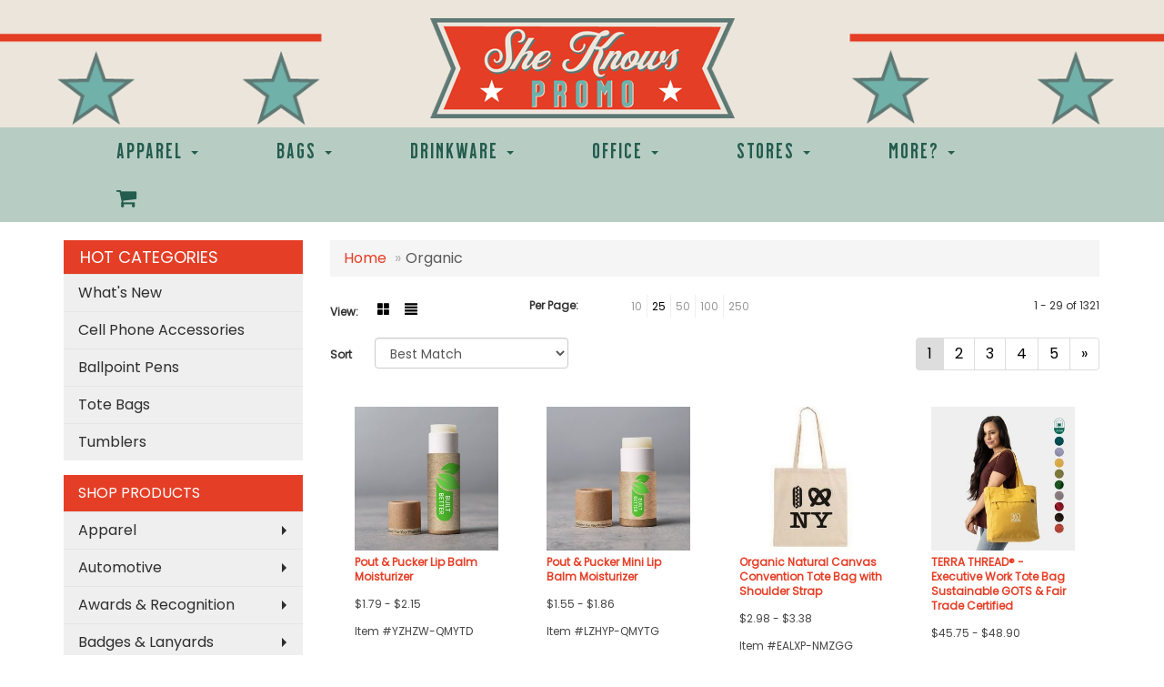

--- FILE ---
content_type: text/html
request_url: https://www.sheknowspromo.com/ws/ws.dll/StartSrch?UID=230654&WENavID=10189186
body_size: 9577
content:
<!DOCTYPE html>  <!-- WebExpress Embedded iFrame Page : Product Search Results List -->
<html lang="en">
  <head>
    <meta charset="utf-8">
    <meta http-equiv="X-UA-Compatible" content="IE=edge">
    <meta name="viewport" content="width=device-width, initial-scale=1">
    <!-- The above 3 meta tags *must* come first in the head; any other head content must come *after* these tags -->
    
    <!-- Bootstrap core CSS -->
    <link href="/distsite/styles/7/common/css/bootstrap.min.css" rel="stylesheet">
	<!-- Flexslider -->
    <link href="/distsite/styles/7/common/css/flexslider.css" rel="stylesheet">
	<!-- Custom styles for this theme -->
    <link href="/we/we.dll/StyleSheet?UN=230654&Type=WETheme-PS&TS=45966.6089583333" rel="stylesheet">
	<link href="/distsite/styles/7/common/css/font-awesome.min.css" rel="stylesheet">
  <style>
@font-face {
  font-family: bodyText;
  src: url('https://www.sheknowspromo.com/files/body-text.ttf');
}

@font-face {
  font-family: headerText;
  src: url('https://www.sheknowspromo.com/files/header-text.ttf');
}
.fa-2x {
    font-size: 1.5em;
}
#header {
    padding: 20px 0px 0px 0px;
}

#header #logo {
    padding: 0px 0px 0px 0px;
}

.product-title-bar {
    font-family: bodyText;
    font-size: 36px;
    letter-spacing: 2px;
}

nav#nav1-container {
    display: none;
}

#logo > a > img {
margin: auto;
}

.showRow {
margin-bottom: 20px;
}

.showTitle a {
text-transform: uppercase;
    font-family: bodyText;
    font-size: 34px;
    letter-spacing: 0px;
}

.btn-default {
    background: #ffffff;
    color: #e53e26;
    border: 1px solid #e53e26;
    border-radius: 0px;
    text-transform: uppercase;
    letter-spacing: 2px;
    font-family: bodyText;
    font-size: 24px;
}

.btn-default:hover {
    background: #ffffff;
    color: #5f7975;
    border: 1px solid #5f7975;
    border-radius: 0px;
    text-transform: uppercase;
    letter-spacing: 2px;
    font-family: bodyText;
    font-size: 24px;
}

#tlinks-container {
    padding: 0px 0px 10px 0px;
}

#blinks-container {
    background-color: #ebe5db !important;
}

.diagram {
border: 0 !important;
}

#footer > div > div.we-footer.row {
display: none;
}

.foot a {
    text-transform: uppercase;
    font-family: bodyText;
    font-size: 24px;
    letter-spacing: 2px;
    color: #5f7975;
}

.foot a:hover {
color: #e53e26;
}

.footLinks {
margin: 30px 0;
}

@media only screen and (max-width: 480px) {
#header {
    background: #ebe5db;
}
.hTop {
    text-transform: uppercase;
    font-size: 28px;
    font-weight: 700;
    font-family: bodyText;
    margin: 0 auto;
    letter-spacing: 1px;
    margin-left: 66px;
    color: #fff;
}

.hbottom {
    margin: -15px 0 20px 0;
    font-size: 55px;
    font-weight: 700;
    font-family: headerText;
    letter-spacing: 0px;
    filter: drop-shadow(5px 6px 0 #245c4e);
    color: #fff;
}
#blinks-container img {
    border: 5px solid #f0a822 !important;
    border-radius: 25px;
}
}

@media only screen and (min-width: 768px) {
.hTop {
    text-transform: uppercase;
    font-size: 45px;
    font-weight: 700;
    font-family: bodyText;
    margin: 0 auto;
    letter-spacing: 1px;
    margin-left: 40px;
    color: #fff;
}

.hbottom {
    margin: -35px 0 20px 0;
    font-size: 120px;
    font-weight: 700;
    font-family: headerText;
    letter-spacing: 0px;
    filter: drop-shadow(5px 6px 0 #245c4e);
    color: #fff;
}
.dropdown-menu {
left: -2px;
}
.navbar-default .navbar-nav > li > a {
    margin: 0px -2px;
    text-transform: uppercase;
    font-family: bodyText;
    font-size: 24px;
    letter-spacing: 2px;
}
}

@media (min-width: 992px) {
#show > div.container.imgLinks {
    width: 100%;
}
}

@media only screen and (min-width: 1024px) {
.overlay {
    background: #ebe5db;
    background-image:url("https://www.sheknowspromo.com/files/dots.png");
	left:0%;
	width:100% !important;
	background-position:center center;
	background-repeat:repeat;
    padding: 0px;
    transform: scale(1.2);
    margin-bottom: 70px;
    margin-top: 50px;
}

.dropdown-menu {
left: 14px;
}

.navbar-default .navbar-nav > li > a {
    margin: 0px 14px;
    text-transform: uppercase;
    font-family: bodyText;
    font-size: 24px;
    letter-spacing: 2px;
}
.hTop {
    text-transform: uppercase;
    font-size: 45px;
    font-weight: 700;
    font-family: bodyText;
    margin: 0 auto;
    letter-spacing: 1px;
    color: #245c4e;
    margin-left: 40px;
}

.hbottom {
    margin: -35px 0 0px 0;
    font-size: 120px;
    font-weight: 700;
    font-family: headerText;
    letter-spacing: 0px;
    filter: drop-shadow(5px 6px 0 #82a596);
    color: #245c4e;
}
#blinks-container img {
	border: 10px solid #f5b226 !important;
        border-radius: 100px;
        padding: 0;
}
} 

@media only screen and (max-width: 1023px) {

}

@media only screen and (min-width: 1200px) {
#tlinks-container > .container {
width: 100%;
padding: 0;
margin: 0;
}
#tlinks-container > div > div > div > div > div > div {
padding: 0;
}
.imgLinks {
width: 90%;
margin: auto;
}
#blinks-container >  .container {
width: 90%;
margin: auto;
}
.footLinks a {
margin: 0 45px;
}
.product-title-bar {
    font-size: 45px;
}

.dropdown-menu {
left: 28px;
}

.navbar-default .navbar-nav > li > a {
    margin: 0px 28px;
    text-transform: uppercase;
    font-family: bodyText;
    font-size: 24px;
    letter-spacing: 2px;
}
}

</style>
    <!-- HTML5 shim and Respond.js for IE8 support of HTML5 elements and media queries -->
    <!--[if lt IE 9]>
      <script src="https://oss.maxcdn.com/html5shiv/3.7.2/html5shiv.min.js"></script>
      <script src="https://oss.maxcdn.com/respond/1.4.2/respond.min.js"></script>
    <![endif]-->

		<style>
		.show-more {
  display: none;
  cursor: pointer;
}</style>
</head>

<body style="background:#fff;">

	<div class="col-lg-12 col-md-12 col-sm-12 container page" style="padding:0px;margin:0px;">
      <div id="main-content" class="row" style="margin:0px 2px 0px 0px;">

<!-- main content -->



        <div class="category-header">

        	<!-- Category Banner -->
<!--        	<img class="img-responsive" src="http://placehold.it/1150x175/1893d1/ffffff">
-->

            <!-- Breadcrumbs -->
            <ol class="breadcrumb"  >
              <li><a href="https://www.sheknowspromo.com" target="_top">Home</a></li>
              <li class="active">Organic</li>
            </ol>

            <!-- Category Text -->
<!--
        	<h1>Custom Tote Bags</h1>
            <p>Lorem ipsum dolor sit amet, consectetur adipiscing elit, sed do eiusmod tempor incididunt ut labore et dolore magna aliqua. Ut enim ad minim veniam, quis nostrud exercitation ullamco laboris nisi ut aliquip ex ea commodo consequat.</p>
        </div>
-->
        	<!-- Hide Section Mobile -->
        	<div class="row pr-list-filters hidden-xs">

               <div id="list-controls" class="col-sm-3">

                  <form class="form-horizontal">
                    <div class="form-group">
                      <label class="col-sm-2 col-xs-3 control-label">View:</label>
                      <div class="col-sm-10 col-xs-9">
			
                          <a href="/ws/ws.dll/StartSrch?UID=230654&WENavID=10189186&View=T&ST=26011617363882529956949690" class="btn btn-control grid"><span class="glyphicon glyphicon-th-large"></span></a>
                          <a href="/ws/ws.dll/StartSrch?UID=230654&WENavID=10189186&View=L&ST=26011617363882529956949690" class="btn btn-control"><span class="glyphicon glyphicon-align-justify"></span></a>
			
                      </div>
                    </div><!--/formgroup-->
                  </form>

               </div>

               <div class="col-sm-4 remove-pad">
                	<div class="form-group" >
                      <label class="col-sm-5 control-label">Per Page:</label>
                      <div class="col-sm-7 remove-pad">
                        <ul class="per-page notranslate">
							<li><a href="/ws/ws.dll/StartSrch?UID=230654&WENavID=10189186&ST=26011617363882529956949690&PPP=10" title="Show 10 per page" onMouseOver="window.status='Show 10 per page';return true;" onMouseOut="window.status='';return true;">10</a></li><li class="active"><a href="/ws/ws.dll/StartSrch?UID=230654&WENavID=10189186&ST=26011617363882529956949690&PPP=25" title="Show 25 per page" onMouseOver="window.status='Show 25 per page';return true;" onMouseOut="window.status='';return true;">25</a></li><li><a href="/ws/ws.dll/StartSrch?UID=230654&WENavID=10189186&ST=26011617363882529956949690&PPP=50" title="Show 50 per page" onMouseOver="window.status='Show 50 per page';return true;" onMouseOut="window.status='';return true;">50</a></li><li><a href="/ws/ws.dll/StartSrch?UID=230654&WENavID=10189186&ST=26011617363882529956949690&PPP=100" title="Show 100 per page" onMouseOver="window.status='Show 100 per page';return true;" onMouseOut="window.status='';return true;">100</a></li><li><a href="/ws/ws.dll/StartSrch?UID=230654&WENavID=10189186&ST=26011617363882529956949690&PPP=250" title="Show 250 per page" onMouseOver="window.status='Show 250 per page';return true;" onMouseOut="window.status='';return true;">250</a></li>
                        </ul>
                      </div>
               		</div><!--/formgroup-->
               </div> <!-- /.col-sm-4 -->
               <div class="col-sm-5">
					<p class="pr-showing">1 - 29 of  1321</p>
               </div>

            </div><!-- /.row-->
        <!-- /End Hidden Mobile -->

            <div class="row pr-list-filters">

              <div class="col-sm-4 hidden-xs">
<script>
function GoToNewURL(entered)
{
	to=entered.options[entered.selectedIndex].value;
	if (to>"") {
		location=to;
		entered.selectedIndex=0;
	}
}
</script>
                <form class="form-horizontal">
                  <div class="form-group">
                      <label class="col-xs-2 col-sm-2 control-label sort">Sort</label>
                      <div class="col-xs-10 col-sm-10">
                         <select class="form-control sort" onchange="GoToNewURL(this);">
							<option value="/ws/ws.dll/StartSrch?UID=230654&WENavID=10189186&Sort=0" selected>Best Match</option><option value="/ws/ws.dll/StartSrch?UID=230654&WENavID=10189186&Sort=3">Most Popular</option><option value="/ws/ws.dll/StartSrch?UID=230654&WENavID=10189186&Sort=1">Price (Low to High)</option><option value="/ws/ws.dll/StartSrch?UID=230654&WENavID=10189186&Sort=2">Price (High to Low)</option>
                        </select>
                      </div>
                    </div><!--/formgroup-->
                  </form>
                </div><!--/col4-->

                <div class="col-sm-8 col-xs-12">
                      <div class="text-center">
                        <ul class="pagination">
						  <!--
                          <li>
                            <a href="#" aria-label="Previous">
                              <span aria-hidden="true">&laquo;</span>
                            </a>
                          </li>
						  -->
							<li class="active"><a href="/ws/ws.dll/StartSrch?UID=230654&WENavID=10189186&ST=26011617363882529956949690&Start=0" title="Page 1" onMouseOver="window.status='Page 1';return true;" onMouseOut="window.status='';return true;"><span class="notranslate">1<span></a></li><li><a href="/ws/ws.dll/StartSrch?UID=230654&WENavID=10189186&ST=26011617363882529956949690&Start=28" title="Page 2" onMouseOver="window.status='Page 2';return true;" onMouseOut="window.status='';return true;"><span class="notranslate">2<span></a></li><li><a href="/ws/ws.dll/StartSrch?UID=230654&WENavID=10189186&ST=26011617363882529956949690&Start=56" title="Page 3" onMouseOver="window.status='Page 3';return true;" onMouseOut="window.status='';return true;"><span class="notranslate">3<span></a></li><li><a href="/ws/ws.dll/StartSrch?UID=230654&WENavID=10189186&ST=26011617363882529956949690&Start=84" title="Page 4" onMouseOver="window.status='Page 4';return true;" onMouseOut="window.status='';return true;"><span class="notranslate">4<span></a></li><li><a href="/ws/ws.dll/StartSrch?UID=230654&WENavID=10189186&ST=26011617363882529956949690&Start=112" title="Page 5" onMouseOver="window.status='Page 5';return true;" onMouseOut="window.status='';return true;"><span class="notranslate">5<span></a></li>
						  
                          <li>
                            <a href="/ws/ws.dll/StartSrch?UID=230654&WENavID=10189186&Start=28&ST=26011617363882529956949690" aria-label="Next">
                              <span aria-hidden="true">&raquo;</span>
                            </a>
                          </li>
						  
                        </ul>
                      </div>

					<div class="clear"></div>

                </div> <!--/col-12-->

            </div><!--/row-->

        	<div class="clear"></div>

            <div class="row visible-xs-block">
                	<div class="col-xs-12">

                      <p class="pr-showing">1 - 29 of  1321</p>

                      <div class="btn-group pull-right" role="group">

						  
                          <a href="/ws/ws.dll/StartSrch?UID=230654&WENavID=10189186&View=T&ST=26011617363882529956949690" class="btn btn-control grid"><span class="glyphicon glyphicon-th-large"></span></a>
                          <a href="/ws/ws.dll/StartSrch?UID=230654&WENavID=10189186&View=L&ST=26011617363882529956949690" class="btn btn-control"><span class="glyphicon glyphicon-align-justify"></span></a>
						  

                          <div class="btn-group" role="group">
                            <button type="button" class="btn btn-white dropdown-toggle" data-toggle="dropdown" aria-haspopup="true" aria-expanded="false">
                              Sort <span class="caret"></span>
                            </button>
                            <ul class="dropdown-menu dropdown-menu-right">
								<li class="active"><a href="/ws/ws.dll/StartSrch?UID=230654&WENavID=10189186&Sort=0">Best Match</a></li><li><a href="/ws/ws.dll/StartSrch?UID=230654&WENavID=10189186&Sort=3">Most Popular</a></li><li><a href="/ws/ws.dll/StartSrch?UID=230654&WENavID=10189186&Sort=1">Price (Low to High)</a></li><li><a href="/ws/ws.dll/StartSrch?UID=230654&WENavID=10189186&Sort=2">Price (High to Low)</a></li>
                            </ul>
                          </div>

                      </div>
                    </div><!--/.col12 -->
            </div><!-- row -->

<!-- Product Results List -->
<ul class="thumbnail-list"><a name="0" href="#" alt="Item 0"></a>
<li>
 <a href="https://www.sheknowspromo.com/p/YZHZW-QMYTD/pout--pucker-lip-balm-moisturizer" target="_parent" alt="Pout &amp; Pucker Lip Balm Moisturizer">
 <div class="pr-list-grid">
		<img class="img-responsive" src="/ws/ws.dll/QPic?SN=63952&P=987539249&I=0&PX=300" alt="Pout &amp; Pucker Lip Balm Moisturizer">
		<p class="pr-name">Pout &amp; Pucker Lip Balm Moisturizer</p>
		<p class="pr-price"  ><span class="notranslate">$1.79</span> - <span class="notranslate">$2.15</span></p>
		<p class="pr-number"  ><span class="notranslate">Item #YZHZW-QMYTD</span></p>
 </div>
 </a>
</li>
<a name="1" href="#" alt="Item 1"></a>
<li>
 <a href="https://www.sheknowspromo.com/p/LZHYP-QMYTG/pout--pucker-mini-lip-balm-moisturizer" target="_parent" alt="Pout &amp; Pucker Mini Lip Balm Moisturizer">
 <div class="pr-list-grid">
		<img class="img-responsive" src="/ws/ws.dll/QPic?SN=63952&P=117539252&I=0&PX=300" alt="Pout &amp; Pucker Mini Lip Balm Moisturizer">
		<p class="pr-name">Pout &amp; Pucker Mini Lip Balm Moisturizer</p>
		<p class="pr-price"  ><span class="notranslate">$1.55</span> - <span class="notranslate">$1.86</span></p>
		<p class="pr-number"  ><span class="notranslate">Item #LZHYP-QMYTG</span></p>
 </div>
 </a>
</li>
<a name="2" href="#" alt="Item 2"></a>
<li>
 <a href="https://www.sheknowspromo.com/p/EALXP-NMZGG/organic-natural-canvas-convention-tote-bag-with-shoulder-strap" target="_parent" alt="Organic Natural Canvas Convention Tote Bag with Shoulder Strap">
 <div class="pr-list-grid">
		<img class="img-responsive" src="/ws/ws.dll/QPic?SN=67080&P=596168662&I=0&PX=300" alt="Organic Natural Canvas Convention Tote Bag with Shoulder Strap">
		<p class="pr-name">Organic Natural Canvas Convention Tote Bag with Shoulder Strap</p>
		<p class="pr-price"  ><span class="notranslate">$2.98</span> - <span class="notranslate">$3.38</span></p>
		<p class="pr-number"  ><span class="notranslate">Item #EALXP-NMZGG</span></p>
 </div>
 </a>
</li>
<a name="3" href="#" alt="Item 3"></a>
<li>
 <a href="https://www.sheknowspromo.com/p/RANUS-RDZZZ/terra-thread-executive-work-tote-bag-sustainable-gots--fair-trade-certified" target="_parent" alt="TERRA THREAD® - Executive Work Tote Bag Sustainable GOTS &amp; Fair Trade Certified">
 <div class="pr-list-grid">
		<img class="img-responsive" src="/ws/ws.dll/QPic?SN=69609&P=797838895&I=0&PX=300" alt="TERRA THREAD® - Executive Work Tote Bag Sustainable GOTS &amp; Fair Trade Certified">
		<p class="pr-name">TERRA THREAD® - Executive Work Tote Bag Sustainable GOTS &amp; Fair Trade Certified</p>
		<p class="pr-price"  ><span class="notranslate">$45.75</span> - <span class="notranslate">$48.90</span></p>
		<p class="pr-number"  ><span class="notranslate">Item #RANUS-RDZZZ</span></p>
 </div>
 </a>
</li>
<a name="4" href="#" alt="Item 4"></a>
<li>
 <a href="https://www.sheknowspromo.com/p/BAJYP-KYKEE/growables-planter" target="_parent" alt="Growables Planter">
 <div class="pr-list-grid">
		<img class="img-responsive" src="/ws/ws.dll/QPic?SN=50219&P=104998452&I=0&PX=300" alt="Growables Planter">
		<p class="pr-name">Growables Planter</p>
		<p class="pr-price"  ><span class="notranslate">$1.54</span> - <span class="notranslate">$1.64</span></p>
		<p class="pr-number"  ><span class="notranslate">Item #BAJYP-KYKEE</span></p>
 </div>
 </a>
</li>
<a name="5" href="#" alt="Item 5"></a>
<li>
 <a href="https://www.sheknowspromo.com/p/BIGBW-MQWMR/growables-planter-pot-in-kraft-gift-box-wseeds-small-sugar-pumpkin" target="_parent" alt="Growables Planter Pot in Kraft Gift Box w/Seeds (Small Sugar Pumpkin)">
 <div class="pr-list-grid">
		<img class="img-responsive" src="/ws/ws.dll/QPic?SN=50219&P=715780129&I=0&PX=300" alt="Growables Planter Pot in Kraft Gift Box w/Seeds (Small Sugar Pumpkin)">
		<p class="pr-name">Growables Planter Pot in Kraft Gift Box w/Seeds (Small Sugar Pumpkin)</p>
		<p class="pr-price"  ><span class="notranslate">$2.09</span> - <span class="notranslate">$2.51</span></p>
		<p class="pr-number"  ><span class="notranslate">Item #BIGBW-MQWMR</span></p>
 </div>
 </a>
</li>
<a name="6" href="#" alt="Item 6"></a>
<li>
 <a href="https://www.sheknowspromo.com/p/YIHAU-PQGMN/12-oz-recycled-sturdy-heather-cotton-canvas-tote-bag-15w-x-16h" target="_parent" alt="12 oz Recycled Sturdy Heather Cotton Canvas Tote Bag 15&quot;W x 16&quot;H">
 <div class="pr-list-grid">
		<img class="img-responsive" src="/ws/ws.dll/QPic?SN=69609&P=567140237&I=0&PX=300" alt="12 oz Recycled Sturdy Heather Cotton Canvas Tote Bag 15&quot;W x 16&quot;H">
		<p class="pr-name">12 oz Recycled Sturdy Heather Cotton Canvas Tote Bag 15&quot;W x 16&quot;H</p>
		<p class="pr-price"  ><span class="notranslate">$6.34</span> - <span class="notranslate">$7.05</span></p>
		<p class="pr-number"  ><span class="notranslate">Item #YIHAU-PQGMN</span></p>
 </div>
 </a>
</li>
<a name="7" href="#" alt="Item 7"></a>
<li>
 <a href="https://www.sheknowspromo.com/p/PZHCP-LZTIY/growables-planter-in-kraft-gift-box-pine-tree" target="_parent" alt="Growables Planter in Kraft Gift Box (Pine Tree)">
 <div class="pr-list-grid">
		<img class="img-responsive" src="/ws/ws.dll/QPic?SN=50219&P=965479212&I=0&PX=300" alt="Growables Planter in Kraft Gift Box (Pine Tree)">
		<p class="pr-name">Growables Planter in Kraft Gift Box (Pine Tree)</p>
		<p class="pr-price"  ><span class="notranslate">$2.09</span> - <span class="notranslate">$2.51</span></p>
		<p class="pr-number"  ><span class="notranslate">Item #PZHCP-LZTIY</span></p>
 </div>
 </a>
</li>
<a name="8" href="#" alt="Item 8"></a>
<li>
 <a href="https://www.sheknowspromo.com/p/YIJBQ-QBQPZ/6-oz.-organic-cotton-canvas-tote-bag" target="_parent" alt="6 Oz. Organic Cotton Canvas Tote Bag">
 <div class="pr-list-grid">
		<img class="img-responsive" src="/ws/ws.dll/QPic?SN=69609&P=797340423&I=0&PX=300" alt="6 Oz. Organic Cotton Canvas Tote Bag">
		<p class="pr-name">6 Oz. Organic Cotton Canvas Tote Bag</p>
		<p class="pr-price"  ><span class="notranslate">$2.68</span> - <span class="notranslate">$3.12</span></p>
		<p class="pr-number"  ><span class="notranslate">Item #YIJBQ-QBQPZ</span></p>
 </div>
 </a>
</li>
<a name="9" href="#" alt="Item 9"></a>
<li>
 <a href="https://www.sheknowspromo.com/p/NAGWT-QBNHO/nike-club-fleece-sleeve-swoosh-12-zip" target="_parent" alt="Nike Club Fleece Sleeve Swoosh 1/2-Zip">
 <div class="pr-list-grid">
		<img class="img-responsive" src="/ws/ws.dll/QPic?SN=50042&P=387338176&I=0&PX=300" alt="Nike Club Fleece Sleeve Swoosh 1/2-Zip">
		<p class="pr-name">Nike Club Fleece Sleeve Swoosh 1/2-Zip</p>
		<p class="pr-price"  ><span class="notranslate">$59.78</span> - <span class="notranslate">$66.45</span></p>
		<p class="pr-number"  ><span class="notranslate">Item #NAGWT-QBNHO</span></p>
 </div>
 </a>
</li>
<a name="10" href="#" alt="Item 10"></a>
<li>
 <a href="https://www.sheknowspromo.com/p/SBJYV-OWEQC/create-your-own-zen-kit" target="_parent" alt="Create Your Own Zen Kit">
 <div class="pr-list-grid">
		<img class="img-responsive" src="/ws/ws.dll/QPic?SN=50219&P=916787458&I=0&PX=300" alt="Create Your Own Zen Kit">
		<p class="pr-name">Create Your Own Zen Kit</p>
		<p class="pr-price"  ><span class="notranslate">$5.24</span> - <span class="notranslate">$5.51</span></p>
		<p class="pr-number"  ><span class="notranslate">Item #SBJYV-OWEQC</span></p>
 </div>
 </a>
</li>
<a name="11" href="#" alt="Item 11"></a>
<li>
 <a href="https://www.sheknowspromo.com/p/JAHVQ-MIFWL/growables-planter-in-kraft-gift-box-wseeds-sunflowers" target="_parent" alt="Growables Planter in Kraft Gift Box w/Seeds (Sunflowers)">
 <div class="pr-list-grid">
		<img class="img-responsive" src="/ws/ws.dll/QPic?SN=50219&P=305628283&I=0&PX=300" alt="Growables Planter in Kraft Gift Box w/Seeds (Sunflowers)">
		<p class="pr-name">Growables Planter in Kraft Gift Box w/Seeds (Sunflowers)</p>
		<p class="pr-price"  ><span class="notranslate">$2.09</span> - <span class="notranslate">$2.51</span></p>
		<p class="pr-number"  ><span class="notranslate">Item #JAHVQ-MIFWL</span></p>
 </div>
 </a>
</li>
<a name="12" href="#" alt="Item 12"></a>
<li>
 <a href="https://www.sheknowspromo.com/p/FZNUU-PJZGR/heart-chakra-growable-in-kraft-gift-box" target="_parent" alt="Heart Chakra Growable in Kraft Gift Box">
 <div class="pr-list-grid">
		<img class="img-responsive" src="/ws/ws.dll/QPic?SN=50219&P=187029897&I=0&PX=300" alt="Heart Chakra Growable in Kraft Gift Box">
		<p class="pr-name">Heart Chakra Growable in Kraft Gift Box</p>
		<p class="pr-price"  ><span class="notranslate">$2.09</span> - <span class="notranslate">$2.51</span></p>
		<p class="pr-number"  ><span class="notranslate">Item #FZNUU-PJZGR</span></p>
 </div>
 </a>
</li>
<a name="13" href="#" alt="Item 13"></a>
<li>
 <a href="https://www.sheknowspromo.com/p/CAMDT-NMZHY/7-oz.-organic-lightweight-natural-canvas-jumbo-tote-bag-w-squared-bottom-20x15x5" target="_parent" alt="7 Oz. Organic Lightweight Natural Canvas Jumbo Tote Bag w/ Squared Bottom - 20&quot;x15&quot;x5&quot;">
 <div class="pr-list-grid">
		<img class="img-responsive" src="/ws/ws.dll/QPic?SN=67080&P=516168706&I=0&PX=300" alt="7 Oz. Organic Lightweight Natural Canvas Jumbo Tote Bag w/ Squared Bottom - 20&quot;x15&quot;x5&quot;">
		<p class="pr-name">7 Oz. Organic Lightweight Natural Canvas Jumbo Tote Bag w/ Squared Bottom - 20&quot;x15&quot;x5&quot;</p>
		<p class="pr-price"  ><span class="notranslate">$3.40</span> - <span class="notranslate">$3.80</span></p>
		<p class="pr-number"  ><span class="notranslate">Item #CAMDT-NMZHY</span></p>
 </div>
 </a>
</li>
<a name="14" href="#" alt="Item 14"></a>
<li>
 <a href="https://www.sheknowspromo.com/p/GEGDQ-NUCUX/allmade--unisex-tri-blend-tee" target="_parent" alt="Allmade ® Unisex Tri-Blend Tee">
 <div class="pr-list-grid">
		<img class="img-responsive" src="/ws/ws.dll/QPic?SN=50042&P=126294103&I=0&PX=300" alt="Allmade ® Unisex Tri-Blend Tee">
		<p class="pr-name">Allmade ® Unisex Tri-Blend Tee</p>
		<p class="pr-price"  ><span class="notranslate">$12.40</span> - <span class="notranslate">$16.40</span></p>
		<p class="pr-number"  ><span class="notranslate">Item #GEGDQ-NUCUX</span></p>
 </div>
 </a>
</li>
<a name="15" href="#" alt="Item 15"></a>
<li>
 <a href="https://www.sheknowspromo.com/p/OFHYV-PSDIO/garden-of-hope-planter-in-kraft-gift-box-pink" target="_parent" alt="Garden of Hope Planter in Kraft Gift Box (Pink)">
 <div class="pr-list-grid">
		<img class="img-responsive" src="/ws/ws.dll/QPic?SN=50219&P=117173258&I=0&PX=300" alt="Garden of Hope Planter in Kraft Gift Box (Pink)">
		<p class="pr-name">Garden of Hope Planter in Kraft Gift Box (Pink)</p>
		<p class="pr-price"  ><span class="notranslate">$2.09</span> - <span class="notranslate">$2.51</span></p>
		<p class="pr-number"  ><span class="notranslate">Item #OFHYV-PSDIO</span></p>
 </div>
 </a>
</li>
<a name="16" href="#" alt="Item 16"></a>
<li>
 <a href="https://www.sheknowspromo.com/p/TAHVW-MIFWR/growables-planter-in-kraft-gift-box-wseeds-marigold" target="_parent" alt="Growables Planter in Kraft Gift Box w/Seeds (Marigold)">
 <div class="pr-list-grid">
		<img class="img-responsive" src="/ws/ws.dll/QPic?SN=50219&P=705628289&I=0&PX=300" alt="Growables Planter in Kraft Gift Box w/Seeds (Marigold)">
		<p class="pr-name">Growables Planter in Kraft Gift Box w/Seeds (Marigold)</p>
		<p class="pr-price"  ><span class="notranslate">$2.09</span> - <span class="notranslate">$2.51</span></p>
		<p class="pr-number"  ><span class="notranslate">Item #TAHVW-MIFWR</span></p>
 </div>
 </a>
</li>
<a name="17" href="#" alt="Item 17"></a>
<li>
 <a href="https://www.sheknowspromo.com/p/NZNAQ-PJZEF/grow-some-calm-planter-in-gift-box" target="_parent" alt="Grow Some Calm Planter in Gift Box">
 <div class="pr-list-grid">
		<img class="img-responsive" src="/ws/ws.dll/QPic?SN=50219&P=507029833&I=0&PX=300" alt="Grow Some Calm Planter in Gift Box">
		<p class="pr-name">Grow Some Calm Planter in Gift Box</p>
		<p class="pr-price"  ><span class="notranslate">$2.09</span> - <span class="notranslate">$2.51</span></p>
		<p class="pr-number"  ><span class="notranslate">Item #NZNAQ-PJZEF</span></p>
 </div>
 </a>
</li>
<a name="18" href="#" alt="Item 18"></a>
<li>
 <a href="https://www.sheknowspromo.com/p/PZGXQ-NYJVV/set-of-3-bees-wrap" target="_parent" alt="Set of 3 Bee's Wrap">
 <div class="pr-list-grid">
		<img class="img-responsive" src="/ws/ws.dll/QPic?SN=50219&P=986369163&I=0&PX=300" alt="Set of 3 Bee's Wrap">
		<p class="pr-name">Set of 3 Bee's Wrap</p>
		<p class="pr-price"  ><span class="notranslate">$16.85</span> - <span class="notranslate">$18.89</span></p>
		<p class="pr-number"  ><span class="notranslate">Item #PZGXQ-NYJVV</span></p>
 </div>
 </a>
</li>
<a name="19" href="#" alt="Item 19"></a>
<li>
 <a href="https://www.sheknowspromo.com/p/UEMBP-MGXAG/growables-planter-in-kraft-gift-box-wseeds-lucky-4-leaf-clover" target="_parent" alt="Growables Planter in Kraft Gift Box w/Seeds (Lucky 4 Leaf Clover)">
 <div class="pr-list-grid">
		<img class="img-responsive" src="/ws/ws.dll/QPic?SN=50219&P=105604722&I=0&PX=300" alt="Growables Planter in Kraft Gift Box w/Seeds (Lucky 4 Leaf Clover)">
		<p class="pr-name">Growables Planter in Kraft Gift Box w/Seeds (Lucky 4 Leaf Clover)</p>
		<p class="pr-price"  ><span class="notranslate">$2.09</span> - <span class="notranslate">$2.51</span></p>
		<p class="pr-number"  ><span class="notranslate">Item #UEMBP-MGXAG</span></p>
 </div>
 </a>
</li>
<a name="20" href="#" alt="Item 20"></a>
<li>
 <a href="https://www.sheknowspromo.com/p/AAFYT-NMYIY/the-bazaar" target="_parent" alt="The Bazaar">
 <div class="pr-list-grid">
		<img class="img-responsive" src="/ws/ws.dll/QPic?SN=50124&P=766168056&I=0&PX=300" alt="The Bazaar">
		<p class="pr-name">The Bazaar</p>
		<p class="pr-price"  ><span class="notranslate">$16.36</span> - <span class="notranslate">$17.41</span></p>
		<p class="pr-number"  ><span class="notranslate">Item #AAFYT-NMYIY</span></p>
 </div>
 </a>
</li>
<a name="21" href="#" alt="Item 21"></a>
<li>
 <a href="https://www.sheknowspromo.com/p/AZGXW-NYJWB/bees-wrap-single-large-wrap-13-x-14" target="_parent" alt="Bee's Wrap Single Large Wrap (13&quot; x 14&quot;)">
 <div class="pr-list-grid">
		<img class="img-responsive" src="/ws/ws.dll/QPic?SN=50219&P=386369169&I=0&PX=300" alt="Bee's Wrap Single Large Wrap (13&quot; x 14&quot;)">
		<p class="pr-name">Bee's Wrap Single Large Wrap (13&quot; x 14&quot;)</p>
		<p class="pr-price"  ><span class="notranslate">$6.90</span> - <span class="notranslate">$7.85</span></p>
		<p class="pr-number"  ><span class="notranslate">Item #AZGXW-NYJWB</span></p>
 </div>
 </a>
</li>
<a name="22" href="#" alt="Item 22"></a>
<li>
 <a href="https://www.sheknowspromo.com/p/SAHWS-MIFWD/growables-planter-in-kraft-gift-box-wseeds-wildflowers" target="_parent" alt="Growables Planter in Kraft Gift Box w/Seeds (Wildflowers)">
 <div class="pr-list-grid">
		<img class="img-responsive" src="/ws/ws.dll/QPic?SN=50219&P=175628275&I=0&PX=300" alt="Growables Planter in Kraft Gift Box w/Seeds (Wildflowers)">
		<p class="pr-name">Growables Planter in Kraft Gift Box w/Seeds (Wildflowers)</p>
		<p class="pr-price"  ><span class="notranslate">$2.09</span> - <span class="notranslate">$2.51</span></p>
		<p class="pr-number"  ><span class="notranslate">Item #SAHWS-MIFWD</span></p>
 </div>
 </a>
</li>
<a name="23" href="#" alt="Item 23"></a>
<li>
 <a href="https://www.sheknowspromo.com/p/FANUQ-RDZZX/terra-thread-aarde-eco-friendly-32l-gym-bag-sustainable-gots--fair-trade-certified" target="_parent" alt="TERRA THREAD® - Aarde Eco Friendly 32L Gym Bag Sustainable GOTS &amp; Fair Trade Certified">
 <div class="pr-list-grid">
		<img class="img-responsive" src="/ws/ws.dll/QPic?SN=69609&P=997838893&I=0&PX=300" alt="TERRA THREAD® - Aarde Eco Friendly 32L Gym Bag Sustainable GOTS &amp; Fair Trade Certified">
		<p class="pr-name">TERRA THREAD® - Aarde Eco Friendly 32L Gym Bag Sustainable GOTS &amp; Fair Trade Certified</p>
		<p class="pr-price"  ><span class="notranslate">$61.75</span> - <span class="notranslate">$64.90</span></p>
		<p class="pr-number"  ><span class="notranslate">Item #FANUQ-RDZZX</span></p>
 </div>
 </a>
</li>
<a name="24" href="#" alt="Item 24"></a>
<li>
 <a href="https://www.sheknowspromo.com/p/BAOCU-REAAV/terra-thread-cadera-fanny-pack-sustainable-gots--fair-trade-certified" target="_parent" alt="TERRA THREAD® - Cadera Fanny Pack Sustainable GOTS &amp; Fair Trade Certified">
 <div class="pr-list-grid">
		<img class="img-responsive" src="/ws/ws.dll/QPic?SN=69609&P=957838917&I=0&PX=300" alt="TERRA THREAD® - Cadera Fanny Pack Sustainable GOTS &amp; Fair Trade Certified">
		<p class="pr-name">TERRA THREAD® - Cadera Fanny Pack Sustainable GOTS &amp; Fair Trade Certified</p>
		<p class="pr-price"  ><span class="notranslate">$33.68</span> - <span class="notranslate">$36.90</span></p>
		<p class="pr-number"  ><span class="notranslate">Item #BAOCU-REAAV</span></p>
 </div>
 </a>
</li>
<a name="25" href="#" alt="Item 25"></a>
<li>
 <a href="https://www.sheknowspromo.com/p/OAFYR-NMYIW/the-brimfield" target="_parent" alt="The Brimfield">
 <div class="pr-list-grid">
		<img class="img-responsive" src="/ws/ws.dll/QPic?SN=50124&P=966168054&I=0&PX=300" alt="The Brimfield">
		<p class="pr-name">The Brimfield</p>
		<p class="pr-price"  ><span class="notranslate">$15.40</span> - <span class="notranslate">$16.45</span></p>
		<p class="pr-number"  ><span class="notranslate">Item #OAFYR-NMYIW</span></p>
 </div>
 </a>
</li>
<a name="26" href="#" alt="Item 26"></a>
<li>
 <a href="https://www.sheknowspromo.com/p/OFHZN-PSDHW/garden-of-hope-planter-in-kraft-gift-box-blue" target="_parent" alt="Garden of Hope Planter in Kraft Gift Box (Blue)">
 <div class="pr-list-grid">
		<img class="img-responsive" src="/ws/ws.dll/QPic?SN=50219&P=987173240&I=0&PX=300" alt="Garden of Hope Planter in Kraft Gift Box (Blue)">
		<p class="pr-name">Garden of Hope Planter in Kraft Gift Box (Blue)</p>
		<p class="pr-price"  ><span class="notranslate">$2.09</span> - <span class="notranslate">$2.51</span></p>
		<p class="pr-number"  ><span class="notranslate">Item #OFHZN-PSDHW</span></p>
 </div>
 </a>
</li>
<a name="27" href="#" alt="Item 27"></a>
<li>
 <a href="https://www.sheknowspromo.com/p/HBFWW-OBCST/bees-wrap--swed-ish-dishcloth-set" target="_parent" alt="Bees Wrap &amp; Swed-ish Dishcloth Set">
 <div class="pr-list-grid">
		<img class="img-responsive" src="/ws/ws.dll/QPic?SN=50219&P=986417079&I=0&PX=300" alt="Bees Wrap &amp; Swed-ish Dishcloth Set">
		<p class="pr-name">Bees Wrap &amp; Swed-ish Dishcloth Set</p>
		<p class="pr-price"  ><span class="notranslate">$13.50</span> - <span class="notranslate">$14.15</span></p>
		<p class="pr-number"  ><span class="notranslate">Item #HBFWW-OBCST</span></p>
 </div>
 </a>
</li>
</ul>

<!-- Footer pagination -->
<div class="row">
<div class="col-sm-12 col-xs-12">
             <div class="text-center">
                <ul class="pagination">
						  <!--
                          <li>
                            <a href="#" aria-label="Previous">
                              <span aria-hidden="true">&laquo;</span>
                            </a>
                          </li>
						  -->
							<li class="active"><a href="/ws/ws.dll/StartSrch?UID=230654&WENavID=10189186&ST=26011617363882529956949690&Start=0" title="Page 1" onMouseOver="window.status='Page 1';return true;" onMouseOut="window.status='';return true;"><span class="notranslate">1<span></a></li><li><a href="/ws/ws.dll/StartSrch?UID=230654&WENavID=10189186&ST=26011617363882529956949690&Start=28" title="Page 2" onMouseOver="window.status='Page 2';return true;" onMouseOut="window.status='';return true;"><span class="notranslate">2<span></a></li><li><a href="/ws/ws.dll/StartSrch?UID=230654&WENavID=10189186&ST=26011617363882529956949690&Start=56" title="Page 3" onMouseOver="window.status='Page 3';return true;" onMouseOut="window.status='';return true;"><span class="notranslate">3<span></a></li><li><a href="/ws/ws.dll/StartSrch?UID=230654&WENavID=10189186&ST=26011617363882529956949690&Start=84" title="Page 4" onMouseOver="window.status='Page 4';return true;" onMouseOut="window.status='';return true;"><span class="notranslate">4<span></a></li><li><a href="/ws/ws.dll/StartSrch?UID=230654&WENavID=10189186&ST=26011617363882529956949690&Start=112" title="Page 5" onMouseOver="window.status='Page 5';return true;" onMouseOut="window.status='';return true;"><span class="notranslate">5<span></a></li>
						  
                          <li>
                            <a href="/ws/ws.dll/StartSrch?UID=230654&WENavID=10189186&Start=28&ST=26011617363882529956949690" aria-label="Next">
                              <span aria-hidden="true">&raquo;</span>
                            </a>
                          </li>
						  
                </ul>
              </div>
</div>
</div>

<!-- Custom footer -->


<!-- end main content -->

      </div> <!-- /.row -->
    </div> <!-- /container -->

	<!-- Bootstrap core JavaScript
    ================================================== -->
    <!-- Placed at the end of the document so the pages load faster -->
    <script src="/distsite/styles/7/common/js/jquery.min.js"></script>
    <script src="/distsite/styles/7/common/js/bootstrap.min.js"></script>
    <!-- IE10 viewport hack for Surface/desktop Windows 8 bug -->
    <script src="/distsite/styles/7/common/js/ie10-viewport-bug-workaround.js"></script>

	<!-- iFrame Resizer -->
	<script src="/js/iframeResizer.contentWindow.min.js" type="text/javascript"></script>
	<script type="text/javascript" src="/js/IFrameUtils.js?20150930"></script> <!-- For custom iframe integration functions (not resizing) -->
	<script>ScrollParentToTop();</script>
	<script>
		$(function () {
  			$('[data-toggle="tooltip"]').tooltip()
		})

    function PostAdStatToService(AdID, Type)
{
  var URL = '/we/we.dll/AdStat?AdID='+ AdID + '&Type=' +Type;

  // Try using sendBeacon.  Some browsers may block this.
  if (navigator && navigator.sendBeacon) {
      navigator.sendBeacon(URL);
  }
}

	</script>


	<!-- Custom - This page only -->

	<!-- Tile cell height equalizer -->
<!--
	<script src="/distsite/styles/7/common/js/jquery.matchHeight-min.js"></script>
	<script>
		$(function() {
    		$('.pr-list-grid').matchHeight();
		});
	</script>
-->
	<!-- End custom -->



</body>
</html>
